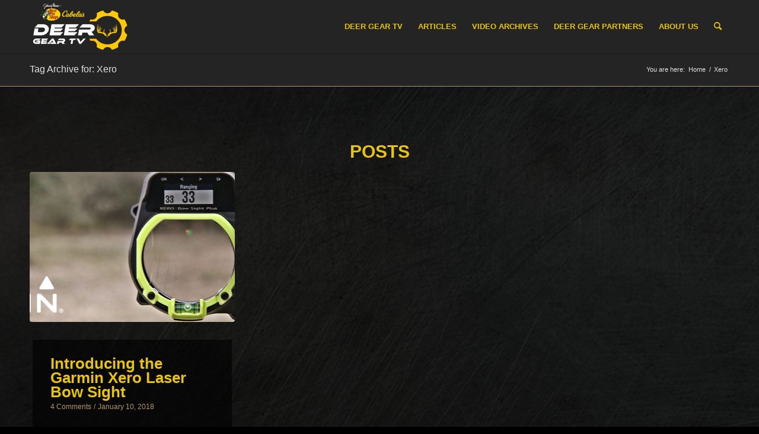

--- FILE ---
content_type: text/html; charset=UTF-8
request_url: https://www.deergeartv.com/tag/xero/
body_size: 17127
content:
<!DOCTYPE html>
<html lang="en-US" class="html_stretched responsive av-preloader-disabled  html_header_top html_logo_left html_main_nav_header html_menu_right html_slim html_header_sticky html_header_shrinking html_mobile_menu_phone html_header_searchicon html_content_align_center html_header_unstick_top_disabled html_header_stretch_disabled html_minimal_header html_minimal_header_shadow html_av-submenu-hidden html_av-submenu-display-click html_av-overlay-side html_av-overlay-side-classic html_av-submenu-noclone html_entry_id_804 av-cookies-no-cookie-consent av-default-lightbox av-no-preview html_text_menu_active av-mobile-menu-switch-default">
<head>
<meta charset="UTF-8" />


<!-- mobile setting -->
<meta name="viewport" content="width=device-width, initial-scale=1">

<!-- Scripts/CSS and wp_head hook -->
<meta name='robots' content='index, follow, max-image-preview:large, max-snippet:-1, max-video-preview:-1' />
	<style>img:is([sizes="auto" i], [sizes^="auto," i]) { contain-intrinsic-size: 3000px 1500px }</style>
	
	<!-- This site is optimized with the Yoast SEO plugin v26.4 - https://yoast.com/wordpress/plugins/seo/ -->
	<title>Xero Archives | Deer Gear TV</title>
	<link rel="canonical" href="https://www.deergeartv.com/tag/xero/" />
	<meta property="og:locale" content="en_US" />
	<meta property="og:type" content="article" />
	<meta property="og:title" content="Xero Archives | Deer Gear TV" />
	<meta property="og:url" content="https://www.deergeartv.com/tag/xero/" />
	<meta property="og:site_name" content="Deer Gear TV" />
	<meta name="twitter:card" content="summary_large_image" />
	<meta name="twitter:site" content="@DeerGearTV" />
	<script type="application/ld+json" class="yoast-schema-graph">{"@context":"https://schema.org","@graph":[{"@type":"CollectionPage","@id":"https://www.deergeartv.com/tag/xero/","url":"https://www.deergeartv.com/tag/xero/","name":"Xero Archives | Deer Gear TV","isPartOf":{"@id":"https://www.deergeartv.com/#website"},"primaryImageOfPage":{"@id":"https://www.deergeartv.com/tag/xero/#primaryimage"},"image":{"@id":"https://www.deergeartv.com/tag/xero/#primaryimage"},"thumbnailUrl":"https://www.deergeartv.com/wp-content/uploads/2018/01/GarminXero.jpg","breadcrumb":{"@id":"https://www.deergeartv.com/tag/xero/#breadcrumb"},"inLanguage":"en-US"},{"@type":"ImageObject","inLanguage":"en-US","@id":"https://www.deergeartv.com/tag/xero/#primaryimage","url":"https://www.deergeartv.com/wp-content/uploads/2018/01/GarminXero.jpg","contentUrl":"https://www.deergeartv.com/wp-content/uploads/2018/01/GarminXero.jpg","width":1030,"height":362},{"@type":"BreadcrumbList","@id":"https://www.deergeartv.com/tag/xero/#breadcrumb","itemListElement":[{"@type":"ListItem","position":1,"name":"Home","item":"https://www.deergeartv.com/"},{"@type":"ListItem","position":2,"name":"Xero"}]},{"@type":"WebSite","@id":"https://www.deergeartv.com/#website","url":"https://www.deergeartv.com/","name":"Deer Gear TV","description":"Deer hunting and the gear involved with it!","publisher":{"@id":"https://www.deergeartv.com/#organization"},"potentialAction":[{"@type":"SearchAction","target":{"@type":"EntryPoint","urlTemplate":"https://www.deergeartv.com/?s={search_term_string}"},"query-input":{"@type":"PropertyValueSpecification","valueRequired":true,"valueName":"search_term_string"}}],"inLanguage":"en-US"},{"@type":"Organization","@id":"https://www.deergeartv.com/#organization","name":"Deer Gear TV","url":"https://www.deergeartv.com/","logo":{"@type":"ImageObject","inLanguage":"en-US","@id":"https://www.deergeartv.com/#/schema/logo/image/","url":"https://www.deergeartv.com/wp-content/uploads/2022/06/DeerGearLogoNEW-CABELAS.png","contentUrl":"https://www.deergeartv.com/wp-content/uploads/2022/06/DeerGearLogoNEW-CABELAS.png","width":1939,"height":1041,"caption":"Deer Gear TV"},"image":{"@id":"https://www.deergeartv.com/#/schema/logo/image/"},"sameAs":["https://www.facebook.com/DeerGearTV","https://x.com/DeerGearTV","https://www.instagram.com/deergeartv/"]}]}</script>
	<!-- / Yoast SEO plugin. -->



<link rel="alternate" type="application/rss+xml" title="Deer Gear TV &raquo; Feed" href="https://www.deergeartv.com/feed/" />
<link rel="alternate" type="application/rss+xml" title="Deer Gear TV &raquo; Comments Feed" href="https://www.deergeartv.com/comments/feed/" />
<link rel="alternate" type="application/rss+xml" title="Deer Gear TV &raquo; Xero Tag Feed" href="https://www.deergeartv.com/tag/xero/feed/" />
		<!-- This site uses the Google Analytics by MonsterInsights plugin v9.10.0 - Using Analytics tracking - https://www.monsterinsights.com/ -->
		<!-- Note: MonsterInsights is not currently configured on this site. The site owner needs to authenticate with Google Analytics in the MonsterInsights settings panel. -->
					<!-- No tracking code set -->
				<!-- / Google Analytics by MonsterInsights -->
		<link rel='stylesheet' id='avia-grid-css' href='https://www.deergeartv.com/wp-content/themes/enfold-desktop/css/grid.css?ver=4.9.2.3' type='text/css' media='all' />
<link rel='stylesheet' id='avia-base-css' href='https://www.deergeartv.com/wp-content/themes/enfold-desktop/css/base.css?ver=4.9.2.3' type='text/css' media='all' />
<link rel='stylesheet' id='avia-layout-css' href='https://www.deergeartv.com/wp-content/themes/enfold-desktop/css/layout.css?ver=4.9.2.3' type='text/css' media='all' />
<link rel='stylesheet' id='avia-module-audioplayer-css' href='https://www.deergeartv.com/wp-content/themes/enfold-desktop/config-templatebuilder/avia-shortcodes/audio-player/audio-player.css?ver=6.8.3' type='text/css' media='all' />
<link rel='stylesheet' id='avia-module-blog-css' href='https://www.deergeartv.com/wp-content/themes/enfold-desktop/config-templatebuilder/avia-shortcodes/blog/blog.css?ver=6.8.3' type='text/css' media='all' />
<link rel='stylesheet' id='avia-module-postslider-css' href='https://www.deergeartv.com/wp-content/themes/enfold-desktop/config-templatebuilder/avia-shortcodes/postslider/postslider.css?ver=6.8.3' type='text/css' media='all' />
<link rel='stylesheet' id='avia-module-button-css' href='https://www.deergeartv.com/wp-content/themes/enfold-desktop/config-templatebuilder/avia-shortcodes/buttons/buttons.css?ver=6.8.3' type='text/css' media='all' />
<link rel='stylesheet' id='avia-module-buttonrow-css' href='https://www.deergeartv.com/wp-content/themes/enfold-desktop/config-templatebuilder/avia-shortcodes/buttonrow/buttonrow.css?ver=6.8.3' type='text/css' media='all' />
<link rel='stylesheet' id='avia-module-button-fullwidth-css' href='https://www.deergeartv.com/wp-content/themes/enfold-desktop/config-templatebuilder/avia-shortcodes/buttons_fullwidth/buttons_fullwidth.css?ver=6.8.3' type='text/css' media='all' />
<link rel='stylesheet' id='avia-module-catalogue-css' href='https://www.deergeartv.com/wp-content/themes/enfold-desktop/config-templatebuilder/avia-shortcodes/catalogue/catalogue.css?ver=6.8.3' type='text/css' media='all' />
<link rel='stylesheet' id='avia-module-comments-css' href='https://www.deergeartv.com/wp-content/themes/enfold-desktop/config-templatebuilder/avia-shortcodes/comments/comments.css?ver=6.8.3' type='text/css' media='all' />
<link rel='stylesheet' id='avia-module-contact-css' href='https://www.deergeartv.com/wp-content/themes/enfold-desktop/config-templatebuilder/avia-shortcodes/contact/contact.css?ver=6.8.3' type='text/css' media='all' />
<link rel='stylesheet' id='avia-module-slideshow-css' href='https://www.deergeartv.com/wp-content/themes/enfold-desktop/config-templatebuilder/avia-shortcodes/slideshow/slideshow.css?ver=6.8.3' type='text/css' media='all' />
<link rel='stylesheet' id='avia-module-slideshow-contentpartner-css' href='https://www.deergeartv.com/wp-content/themes/enfold-desktop/config-templatebuilder/avia-shortcodes/contentslider/contentslider.css?ver=6.8.3' type='text/css' media='all' />
<link rel='stylesheet' id='avia-module-countdown-css' href='https://www.deergeartv.com/wp-content/themes/enfold-desktop/config-templatebuilder/avia-shortcodes/countdown/countdown.css?ver=6.8.3' type='text/css' media='all' />
<link rel='stylesheet' id='avia-module-gallery-css' href='https://www.deergeartv.com/wp-content/themes/enfold-desktop/config-templatebuilder/avia-shortcodes/gallery/gallery.css?ver=6.8.3' type='text/css' media='all' />
<link rel='stylesheet' id='avia-module-gallery-hor-css' href='https://www.deergeartv.com/wp-content/themes/enfold-desktop/config-templatebuilder/avia-shortcodes/gallery_horizontal/gallery_horizontal.css?ver=6.8.3' type='text/css' media='all' />
<link rel='stylesheet' id='avia-module-maps-css' href='https://www.deergeartv.com/wp-content/themes/enfold-desktop/config-templatebuilder/avia-shortcodes/google_maps/google_maps.css?ver=6.8.3' type='text/css' media='all' />
<link rel='stylesheet' id='avia-module-gridrow-css' href='https://www.deergeartv.com/wp-content/themes/enfold-desktop/config-templatebuilder/avia-shortcodes/grid_row/grid_row.css?ver=6.8.3' type='text/css' media='all' />
<link rel='stylesheet' id='avia-module-heading-css' href='https://www.deergeartv.com/wp-content/themes/enfold-desktop/config-templatebuilder/avia-shortcodes/heading/heading.css?ver=6.8.3' type='text/css' media='all' />
<link rel='stylesheet' id='avia-module-rotator-css' href='https://www.deergeartv.com/wp-content/themes/enfold-desktop/config-templatebuilder/avia-shortcodes/headline_rotator/headline_rotator.css?ver=6.8.3' type='text/css' media='all' />
<link rel='stylesheet' id='avia-module-hr-css' href='https://www.deergeartv.com/wp-content/themes/enfold-desktop/config-templatebuilder/avia-shortcodes/hr/hr.css?ver=6.8.3' type='text/css' media='all' />
<link rel='stylesheet' id='avia-module-icon-css' href='https://www.deergeartv.com/wp-content/themes/enfold-desktop/config-templatebuilder/avia-shortcodes/icon/icon.css?ver=6.8.3' type='text/css' media='all' />
<link rel='stylesheet' id='avia-module-iconbox-css' href='https://www.deergeartv.com/wp-content/themes/enfold-desktop/config-templatebuilder/avia-shortcodes/iconbox/iconbox.css?ver=6.8.3' type='text/css' media='all' />
<link rel='stylesheet' id='avia-module-icongrid-css' href='https://www.deergeartv.com/wp-content/themes/enfold-desktop/config-templatebuilder/avia-shortcodes/icongrid/icongrid.css?ver=6.8.3' type='text/css' media='all' />
<link rel='stylesheet' id='avia-module-iconlist-css' href='https://www.deergeartv.com/wp-content/themes/enfold-desktop/config-templatebuilder/avia-shortcodes/iconlist/iconlist.css?ver=6.8.3' type='text/css' media='all' />
<link rel='stylesheet' id='avia-module-image-css' href='https://www.deergeartv.com/wp-content/themes/enfold-desktop/config-templatebuilder/avia-shortcodes/image/image.css?ver=6.8.3' type='text/css' media='all' />
<link rel='stylesheet' id='avia-module-hotspot-css' href='https://www.deergeartv.com/wp-content/themes/enfold-desktop/config-templatebuilder/avia-shortcodes/image_hotspots/image_hotspots.css?ver=6.8.3' type='text/css' media='all' />
<link rel='stylesheet' id='avia-module-magazine-css' href='https://www.deergeartv.com/wp-content/themes/enfold-desktop/config-templatebuilder/avia-shortcodes/magazine/magazine.css?ver=6.8.3' type='text/css' media='all' />
<link rel='stylesheet' id='avia-module-masonry-css' href='https://www.deergeartv.com/wp-content/themes/enfold-desktop/config-templatebuilder/avia-shortcodes/masonry_entries/masonry_entries.css?ver=6.8.3' type='text/css' media='all' />
<link rel='stylesheet' id='avia-siteloader-css' href='https://www.deergeartv.com/wp-content/themes/enfold-desktop/css/avia-snippet-site-preloader.css?ver=6.8.3' type='text/css' media='all' />
<link rel='stylesheet' id='avia-module-menu-css' href='https://www.deergeartv.com/wp-content/themes/enfold-desktop/config-templatebuilder/avia-shortcodes/menu/menu.css?ver=6.8.3' type='text/css' media='all' />
<link rel='stylesheet' id='avia-module-notification-css' href='https://www.deergeartv.com/wp-content/themes/enfold-desktop/config-templatebuilder/avia-shortcodes/notification/notification.css?ver=6.8.3' type='text/css' media='all' />
<link rel='stylesheet' id='avia-module-numbers-css' href='https://www.deergeartv.com/wp-content/themes/enfold-desktop/config-templatebuilder/avia-shortcodes/numbers/numbers.css?ver=6.8.3' type='text/css' media='all' />
<link rel='stylesheet' id='avia-module-portfolio-css' href='https://www.deergeartv.com/wp-content/themes/enfold-desktop/config-templatebuilder/avia-shortcodes/portfolio/portfolio.css?ver=6.8.3' type='text/css' media='all' />
<link rel='stylesheet' id='avia-module-post-metadata-css' href='https://www.deergeartv.com/wp-content/themes/enfold-desktop/config-templatebuilder/avia-shortcodes/post_metadata/post_metadata.css?ver=6.8.3' type='text/css' media='all' />
<link rel='stylesheet' id='avia-module-progress-bar-css' href='https://www.deergeartv.com/wp-content/themes/enfold-desktop/config-templatebuilder/avia-shortcodes/progressbar/progressbar.css?ver=6.8.3' type='text/css' media='all' />
<link rel='stylesheet' id='avia-module-promobox-css' href='https://www.deergeartv.com/wp-content/themes/enfold-desktop/config-templatebuilder/avia-shortcodes/promobox/promobox.css?ver=6.8.3' type='text/css' media='all' />
<link rel='stylesheet' id='avia-sc-search-css' href='https://www.deergeartv.com/wp-content/themes/enfold-desktop/config-templatebuilder/avia-shortcodes/search/search.css?ver=6.8.3' type='text/css' media='all' />
<link rel='stylesheet' id='avia-module-slideshow-accordion-css' href='https://www.deergeartv.com/wp-content/themes/enfold-desktop/config-templatebuilder/avia-shortcodes/slideshow_accordion/slideshow_accordion.css?ver=6.8.3' type='text/css' media='all' />
<link rel='stylesheet' id='avia-module-slideshow-feature-image-css' href='https://www.deergeartv.com/wp-content/themes/enfold-desktop/config-templatebuilder/avia-shortcodes/slideshow_feature_image/slideshow_feature_image.css?ver=6.8.3' type='text/css' media='all' />
<link rel='stylesheet' id='avia-module-slideshow-fullsize-css' href='https://www.deergeartv.com/wp-content/themes/enfold-desktop/config-templatebuilder/avia-shortcodes/slideshow_fullsize/slideshow_fullsize.css?ver=6.8.3' type='text/css' media='all' />
<link rel='stylesheet' id='avia-module-slideshow-fullscreen-css' href='https://www.deergeartv.com/wp-content/themes/enfold-desktop/config-templatebuilder/avia-shortcodes/slideshow_fullscreen/slideshow_fullscreen.css?ver=6.8.3' type='text/css' media='all' />
<link rel='stylesheet' id='avia-module-slideshow-ls-css' href='https://www.deergeartv.com/wp-content/themes/enfold-desktop/config-templatebuilder/avia-shortcodes/slideshow_layerslider/slideshow_layerslider.css?ver=6.8.3' type='text/css' media='all' />
<link rel='stylesheet' id='avia-module-social-css' href='https://www.deergeartv.com/wp-content/themes/enfold-desktop/config-templatebuilder/avia-shortcodes/social_share/social_share.css?ver=6.8.3' type='text/css' media='all' />
<link rel='stylesheet' id='avia-module-tabsection-css' href='https://www.deergeartv.com/wp-content/themes/enfold-desktop/config-templatebuilder/avia-shortcodes/tab_section/tab_section.css?ver=6.8.3' type='text/css' media='all' />
<link rel='stylesheet' id='avia-module-table-css' href='https://www.deergeartv.com/wp-content/themes/enfold-desktop/config-templatebuilder/avia-shortcodes/table/table.css?ver=6.8.3' type='text/css' media='all' />
<link rel='stylesheet' id='avia-module-tabs-css' href='https://www.deergeartv.com/wp-content/themes/enfold-desktop/config-templatebuilder/avia-shortcodes/tabs/tabs.css?ver=6.8.3' type='text/css' media='all' />
<link rel='stylesheet' id='avia-module-team-css' href='https://www.deergeartv.com/wp-content/themes/enfold-desktop/config-templatebuilder/avia-shortcodes/team/team.css?ver=6.8.3' type='text/css' media='all' />
<link rel='stylesheet' id='avia-module-testimonials-css' href='https://www.deergeartv.com/wp-content/themes/enfold-desktop/config-templatebuilder/avia-shortcodes/testimonials/testimonials.css?ver=6.8.3' type='text/css' media='all' />
<link rel='stylesheet' id='avia-module-timeline-css' href='https://www.deergeartv.com/wp-content/themes/enfold-desktop/config-templatebuilder/avia-shortcodes/timeline/timeline.css?ver=6.8.3' type='text/css' media='all' />
<link rel='stylesheet' id='avia-module-toggles-css' href='https://www.deergeartv.com/wp-content/themes/enfold-desktop/config-templatebuilder/avia-shortcodes/toggles/toggles.css?ver=6.8.3' type='text/css' media='all' />
<link rel='stylesheet' id='avia-module-video-css' href='https://www.deergeartv.com/wp-content/themes/enfold-desktop/config-templatebuilder/avia-shortcodes/video/video.css?ver=6.8.3' type='text/css' media='all' />
<link rel='stylesheet' id='wp-block-library-css' href='https://www.deergeartv.com/wp-includes/css/dist/block-library/style.min.css?ver=6.8.3' type='text/css' media='all' />
<style id='classic-theme-styles-inline-css' type='text/css'>
/*! This file is auto-generated */
.wp-block-button__link{color:#fff;background-color:#32373c;border-radius:9999px;box-shadow:none;text-decoration:none;padding:calc(.667em + 2px) calc(1.333em + 2px);font-size:1.125em}.wp-block-file__button{background:#32373c;color:#fff;text-decoration:none}
</style>
<style id='global-styles-inline-css' type='text/css'>
:root{--wp--preset--aspect-ratio--square: 1;--wp--preset--aspect-ratio--4-3: 4/3;--wp--preset--aspect-ratio--3-4: 3/4;--wp--preset--aspect-ratio--3-2: 3/2;--wp--preset--aspect-ratio--2-3: 2/3;--wp--preset--aspect-ratio--16-9: 16/9;--wp--preset--aspect-ratio--9-16: 9/16;--wp--preset--color--black: #000000;--wp--preset--color--cyan-bluish-gray: #abb8c3;--wp--preset--color--white: #ffffff;--wp--preset--color--pale-pink: #f78da7;--wp--preset--color--vivid-red: #cf2e2e;--wp--preset--color--luminous-vivid-orange: #ff6900;--wp--preset--color--luminous-vivid-amber: #fcb900;--wp--preset--color--light-green-cyan: #7bdcb5;--wp--preset--color--vivid-green-cyan: #00d084;--wp--preset--color--pale-cyan-blue: #8ed1fc;--wp--preset--color--vivid-cyan-blue: #0693e3;--wp--preset--color--vivid-purple: #9b51e0;--wp--preset--gradient--vivid-cyan-blue-to-vivid-purple: linear-gradient(135deg,rgba(6,147,227,1) 0%,rgb(155,81,224) 100%);--wp--preset--gradient--light-green-cyan-to-vivid-green-cyan: linear-gradient(135deg,rgb(122,220,180) 0%,rgb(0,208,130) 100%);--wp--preset--gradient--luminous-vivid-amber-to-luminous-vivid-orange: linear-gradient(135deg,rgba(252,185,0,1) 0%,rgba(255,105,0,1) 100%);--wp--preset--gradient--luminous-vivid-orange-to-vivid-red: linear-gradient(135deg,rgba(255,105,0,1) 0%,rgb(207,46,46) 100%);--wp--preset--gradient--very-light-gray-to-cyan-bluish-gray: linear-gradient(135deg,rgb(238,238,238) 0%,rgb(169,184,195) 100%);--wp--preset--gradient--cool-to-warm-spectrum: linear-gradient(135deg,rgb(74,234,220) 0%,rgb(151,120,209) 20%,rgb(207,42,186) 40%,rgb(238,44,130) 60%,rgb(251,105,98) 80%,rgb(254,248,76) 100%);--wp--preset--gradient--blush-light-purple: linear-gradient(135deg,rgb(255,206,236) 0%,rgb(152,150,240) 100%);--wp--preset--gradient--blush-bordeaux: linear-gradient(135deg,rgb(254,205,165) 0%,rgb(254,45,45) 50%,rgb(107,0,62) 100%);--wp--preset--gradient--luminous-dusk: linear-gradient(135deg,rgb(255,203,112) 0%,rgb(199,81,192) 50%,rgb(65,88,208) 100%);--wp--preset--gradient--pale-ocean: linear-gradient(135deg,rgb(255,245,203) 0%,rgb(182,227,212) 50%,rgb(51,167,181) 100%);--wp--preset--gradient--electric-grass: linear-gradient(135deg,rgb(202,248,128) 0%,rgb(113,206,126) 100%);--wp--preset--gradient--midnight: linear-gradient(135deg,rgb(2,3,129) 0%,rgb(40,116,252) 100%);--wp--preset--font-size--small: 13px;--wp--preset--font-size--medium: 20px;--wp--preset--font-size--large: 36px;--wp--preset--font-size--x-large: 42px;--wp--preset--spacing--20: 0.44rem;--wp--preset--spacing--30: 0.67rem;--wp--preset--spacing--40: 1rem;--wp--preset--spacing--50: 1.5rem;--wp--preset--spacing--60: 2.25rem;--wp--preset--spacing--70: 3.38rem;--wp--preset--spacing--80: 5.06rem;--wp--preset--shadow--natural: 6px 6px 9px rgba(0, 0, 0, 0.2);--wp--preset--shadow--deep: 12px 12px 50px rgba(0, 0, 0, 0.4);--wp--preset--shadow--sharp: 6px 6px 0px rgba(0, 0, 0, 0.2);--wp--preset--shadow--outlined: 6px 6px 0px -3px rgba(255, 255, 255, 1), 6px 6px rgba(0, 0, 0, 1);--wp--preset--shadow--crisp: 6px 6px 0px rgba(0, 0, 0, 1);}:where(.is-layout-flex){gap: 0.5em;}:where(.is-layout-grid){gap: 0.5em;}body .is-layout-flex{display: flex;}.is-layout-flex{flex-wrap: wrap;align-items: center;}.is-layout-flex > :is(*, div){margin: 0;}body .is-layout-grid{display: grid;}.is-layout-grid > :is(*, div){margin: 0;}:where(.wp-block-columns.is-layout-flex){gap: 2em;}:where(.wp-block-columns.is-layout-grid){gap: 2em;}:where(.wp-block-post-template.is-layout-flex){gap: 1.25em;}:where(.wp-block-post-template.is-layout-grid){gap: 1.25em;}.has-black-color{color: var(--wp--preset--color--black) !important;}.has-cyan-bluish-gray-color{color: var(--wp--preset--color--cyan-bluish-gray) !important;}.has-white-color{color: var(--wp--preset--color--white) !important;}.has-pale-pink-color{color: var(--wp--preset--color--pale-pink) !important;}.has-vivid-red-color{color: var(--wp--preset--color--vivid-red) !important;}.has-luminous-vivid-orange-color{color: var(--wp--preset--color--luminous-vivid-orange) !important;}.has-luminous-vivid-amber-color{color: var(--wp--preset--color--luminous-vivid-amber) !important;}.has-light-green-cyan-color{color: var(--wp--preset--color--light-green-cyan) !important;}.has-vivid-green-cyan-color{color: var(--wp--preset--color--vivid-green-cyan) !important;}.has-pale-cyan-blue-color{color: var(--wp--preset--color--pale-cyan-blue) !important;}.has-vivid-cyan-blue-color{color: var(--wp--preset--color--vivid-cyan-blue) !important;}.has-vivid-purple-color{color: var(--wp--preset--color--vivid-purple) !important;}.has-black-background-color{background-color: var(--wp--preset--color--black) !important;}.has-cyan-bluish-gray-background-color{background-color: var(--wp--preset--color--cyan-bluish-gray) !important;}.has-white-background-color{background-color: var(--wp--preset--color--white) !important;}.has-pale-pink-background-color{background-color: var(--wp--preset--color--pale-pink) !important;}.has-vivid-red-background-color{background-color: var(--wp--preset--color--vivid-red) !important;}.has-luminous-vivid-orange-background-color{background-color: var(--wp--preset--color--luminous-vivid-orange) !important;}.has-luminous-vivid-amber-background-color{background-color: var(--wp--preset--color--luminous-vivid-amber) !important;}.has-light-green-cyan-background-color{background-color: var(--wp--preset--color--light-green-cyan) !important;}.has-vivid-green-cyan-background-color{background-color: var(--wp--preset--color--vivid-green-cyan) !important;}.has-pale-cyan-blue-background-color{background-color: var(--wp--preset--color--pale-cyan-blue) !important;}.has-vivid-cyan-blue-background-color{background-color: var(--wp--preset--color--vivid-cyan-blue) !important;}.has-vivid-purple-background-color{background-color: var(--wp--preset--color--vivid-purple) !important;}.has-black-border-color{border-color: var(--wp--preset--color--black) !important;}.has-cyan-bluish-gray-border-color{border-color: var(--wp--preset--color--cyan-bluish-gray) !important;}.has-white-border-color{border-color: var(--wp--preset--color--white) !important;}.has-pale-pink-border-color{border-color: var(--wp--preset--color--pale-pink) !important;}.has-vivid-red-border-color{border-color: var(--wp--preset--color--vivid-red) !important;}.has-luminous-vivid-orange-border-color{border-color: var(--wp--preset--color--luminous-vivid-orange) !important;}.has-luminous-vivid-amber-border-color{border-color: var(--wp--preset--color--luminous-vivid-amber) !important;}.has-light-green-cyan-border-color{border-color: var(--wp--preset--color--light-green-cyan) !important;}.has-vivid-green-cyan-border-color{border-color: var(--wp--preset--color--vivid-green-cyan) !important;}.has-pale-cyan-blue-border-color{border-color: var(--wp--preset--color--pale-cyan-blue) !important;}.has-vivid-cyan-blue-border-color{border-color: var(--wp--preset--color--vivid-cyan-blue) !important;}.has-vivid-purple-border-color{border-color: var(--wp--preset--color--vivid-purple) !important;}.has-vivid-cyan-blue-to-vivid-purple-gradient-background{background: var(--wp--preset--gradient--vivid-cyan-blue-to-vivid-purple) !important;}.has-light-green-cyan-to-vivid-green-cyan-gradient-background{background: var(--wp--preset--gradient--light-green-cyan-to-vivid-green-cyan) !important;}.has-luminous-vivid-amber-to-luminous-vivid-orange-gradient-background{background: var(--wp--preset--gradient--luminous-vivid-amber-to-luminous-vivid-orange) !important;}.has-luminous-vivid-orange-to-vivid-red-gradient-background{background: var(--wp--preset--gradient--luminous-vivid-orange-to-vivid-red) !important;}.has-very-light-gray-to-cyan-bluish-gray-gradient-background{background: var(--wp--preset--gradient--very-light-gray-to-cyan-bluish-gray) !important;}.has-cool-to-warm-spectrum-gradient-background{background: var(--wp--preset--gradient--cool-to-warm-spectrum) !important;}.has-blush-light-purple-gradient-background{background: var(--wp--preset--gradient--blush-light-purple) !important;}.has-blush-bordeaux-gradient-background{background: var(--wp--preset--gradient--blush-bordeaux) !important;}.has-luminous-dusk-gradient-background{background: var(--wp--preset--gradient--luminous-dusk) !important;}.has-pale-ocean-gradient-background{background: var(--wp--preset--gradient--pale-ocean) !important;}.has-electric-grass-gradient-background{background: var(--wp--preset--gradient--electric-grass) !important;}.has-midnight-gradient-background{background: var(--wp--preset--gradient--midnight) !important;}.has-small-font-size{font-size: var(--wp--preset--font-size--small) !important;}.has-medium-font-size{font-size: var(--wp--preset--font-size--medium) !important;}.has-large-font-size{font-size: var(--wp--preset--font-size--large) !important;}.has-x-large-font-size{font-size: var(--wp--preset--font-size--x-large) !important;}
:where(.wp-block-post-template.is-layout-flex){gap: 1.25em;}:where(.wp-block-post-template.is-layout-grid){gap: 1.25em;}
:where(.wp-block-columns.is-layout-flex){gap: 2em;}:where(.wp-block-columns.is-layout-grid){gap: 2em;}
:root :where(.wp-block-pullquote){font-size: 1.5em;line-height: 1.6;}
</style>
<link rel='stylesheet' id='avia-scs-css' href='https://www.deergeartv.com/wp-content/themes/enfold-desktop/css/shortcodes.css?ver=4.9.2.3' type='text/css' media='all' />
<link rel='stylesheet' id='avia-popup-css-css' href='https://www.deergeartv.com/wp-content/themes/enfold-desktop/js/aviapopup/magnific-popup.css?ver=4.9.2.3' type='text/css' media='screen' />
<link rel='stylesheet' id='avia-lightbox-css' href='https://www.deergeartv.com/wp-content/themes/enfold-desktop/css/avia-snippet-lightbox.css?ver=4.9.2.3' type='text/css' media='screen' />
<link rel='stylesheet' id='avia-widget-css-css' href='https://www.deergeartv.com/wp-content/themes/enfold-desktop/css/avia-snippet-widget.css?ver=4.9.2.3' type='text/css' media='screen' />
<link rel='stylesheet' id='mediaelement-css' href='https://www.deergeartv.com/wp-includes/js/mediaelement/mediaelementplayer-legacy.min.css?ver=4.2.17' type='text/css' media='all' />
<link rel='stylesheet' id='wp-mediaelement-css' href='https://www.deergeartv.com/wp-includes/js/mediaelement/wp-mediaelement.min.css?ver=6.8.3' type='text/css' media='all' />
<link rel='stylesheet' id='avia-dynamic-css' href='https://www.deergeartv.com/wp-content/uploads/dynamic_avia/enfold.css?ver=661424dbbae41' type='text/css' media='all' />
<link rel='stylesheet' id='avia-custom-css' href='https://www.deergeartv.com/wp-content/themes/enfold-desktop/css/custom.css?ver=4.9.2.3' type='text/css' media='all' />
<link rel='stylesheet' id='__EPYT__style-css' href='https://www.deergeartv.com/wp-content/plugins/youtube-embed-plus/styles/ytprefs.min.css?ver=14.2.3.2' type='text/css' media='all' />
<style id='__EPYT__style-inline-css' type='text/css'>

                .epyt-gallery-thumb {
                        width: 33.333%;
                }
                
</style>
<style id='rocket-lazyload-inline-css' type='text/css'>
.rll-youtube-player{position:relative;padding-bottom:56.23%;height:0;overflow:hidden;max-width:100%;}.rll-youtube-player:focus-within{outline: 2px solid currentColor;outline-offset: 5px;}.rll-youtube-player iframe{position:absolute;top:0;left:0;width:100%;height:100%;z-index:100;background:0 0}.rll-youtube-player img{bottom:0;display:block;left:0;margin:auto;max-width:100%;width:100%;position:absolute;right:0;top:0;border:none;height:auto;-webkit-transition:.4s all;-moz-transition:.4s all;transition:.4s all}.rll-youtube-player img:hover{-webkit-filter:brightness(75%)}.rll-youtube-player .play{height:100%;width:100%;left:0;top:0;position:absolute;background:url(https://www.deergeartv.com/wp-content/plugins/wp-rocket/assets/img/youtube.png) no-repeat center;background-color: transparent !important;cursor:pointer;border:none;}
</style>
<script type="text/javascript" src="https://www.deergeartv.com/wp-includes/js/jquery/jquery.min.js?ver=3.7.1" id="jquery-core-js"></script>
<script type="text/javascript" src="https://www.deergeartv.com/wp-content/themes/enfold-desktop/js/avia-compat.js?ver=4.9.2.3" id="avia-compat-js" data-rocket-defer defer></script>
<script type="text/javascript" id="__ytprefs__-js-extra">
/* <![CDATA[ */
var _EPYT_ = {"ajaxurl":"https:\/\/www.deergeartv.com\/wp-admin\/admin-ajax.php","security":"9d3f9ae815","gallery_scrolloffset":"20","eppathtoscripts":"https:\/\/www.deergeartv.com\/wp-content\/plugins\/youtube-embed-plus\/scripts\/","eppath":"https:\/\/www.deergeartv.com\/wp-content\/plugins\/youtube-embed-plus\/","epresponsiveselector":"[\"iframe.__youtube_prefs__\",\"iframe[src*='youtube.com']\",\"iframe[src*='youtube-nocookie.com']\",\"iframe[data-ep-src*='youtube.com']\",\"iframe[data-ep-src*='youtube-nocookie.com']\",\"iframe[data-ep-gallerysrc*='youtube.com']\"]","epdovol":"1","version":"14.2.3.2","evselector":"iframe.__youtube_prefs__[src], iframe[src*=\"youtube.com\/embed\/\"], iframe[src*=\"youtube-nocookie.com\/embed\/\"]","ajax_compat":"","maxres_facade":"eager","ytapi_load":"light","pause_others":"","stopMobileBuffer":"1","facade_mode":"1","not_live_on_channel":""};
/* ]]> */
</script>
<script type="text/javascript" src="https://www.deergeartv.com/wp-content/plugins/youtube-embed-plus/scripts/ytprefs.min.js?ver=14.2.3.2" id="__ytprefs__-js" data-rocket-defer defer></script>
<link rel="https://api.w.org/" href="https://www.deergeartv.com/wp-json/" /><link rel="alternate" title="JSON" type="application/json" href="https://www.deergeartv.com/wp-json/wp/v2/tags/1249" /><link rel="EditURI" type="application/rsd+xml" title="RSD" href="https://www.deergeartv.com/xmlrpc.php?rsd" />
<meta name="generator" content="WordPress 6.8.3" />
		<meta property="fb:pages" content="133773083353353" />
		<link rel="profile" href="http://gmpg.org/xfn/11" />
<link rel="alternate" type="application/rss+xml" title="Deer Gear TV RSS2 Feed" href="https://www.deergeartv.com/feed/" />
<link rel="pingback" href="https://www.deergeartv.com/xmlrpc.php" />
<!--[if lt IE 9]><script src="https://www.deergeartv.com/wp-content/themes/enfold-desktop/js/html5shiv.js"></script><![endif]-->
<link rel="icon" href="https://www.deergeartv.com/wp-content/uploads/2024/04/DG_24_Dark-BKGD-1-300x164.png" type="image/png">
<style type="text/css">.recentcomments a{display:inline !important;padding:0 !important;margin:0 !important;}</style><link rel="icon" href="https://www.deergeartv.com/wp-content/uploads/2023/10/cropped-2023_YouTube-Profile-Pic-32x32.png" sizes="32x32" />
<link rel="icon" href="https://www.deergeartv.com/wp-content/uploads/2023/10/cropped-2023_YouTube-Profile-Pic-192x192.png" sizes="192x192" />
<link rel="apple-touch-icon" href="https://www.deergeartv.com/wp-content/uploads/2023/10/cropped-2023_YouTube-Profile-Pic-180x180.png" />
<meta name="msapplication-TileImage" content="https://www.deergeartv.com/wp-content/uploads/2023/10/cropped-2023_YouTube-Profile-Pic-270x270.png" />
<style type='text/css'>
@font-face {font-family: 'entypo-fontello'; font-weight: normal; font-style: normal; font-display: auto;
src: url('https://www.deergeartv.com/wp-content/themes/enfold-desktop/config-templatebuilder/avia-template-builder/assets/fonts/entypo-fontello.woff2') format('woff2'),
url('https://www.deergeartv.com/wp-content/themes/enfold-desktop/config-templatebuilder/avia-template-builder/assets/fonts/entypo-fontello.woff') format('woff'),
url('https://www.deergeartv.com/wp-content/themes/enfold-desktop/config-templatebuilder/avia-template-builder/assets/fonts/entypo-fontello.ttf') format('truetype'),
url('https://www.deergeartv.com/wp-content/themes/enfold-desktop/config-templatebuilder/avia-template-builder/assets/fonts/entypo-fontello.svg#entypo-fontello') format('svg'),
url('https://www.deergeartv.com/wp-content/themes/enfold-desktop/config-templatebuilder/avia-template-builder/assets/fonts/entypo-fontello.eot'),
url('https://www.deergeartv.com/wp-content/themes/enfold-desktop/config-templatebuilder/avia-template-builder/assets/fonts/entypo-fontello.eot?#iefix') format('embedded-opentype');
} #top .avia-font-entypo-fontello, body .avia-font-entypo-fontello, html body [data-av_iconfont='entypo-fontello']:before{ font-family: 'entypo-fontello'; }
</style>

<!--
Debugging Info for Theme support: 

Theme: Enfold
Version: 4.9.2.3
Installed: enfold-desktop
AviaFramework Version: 5.0
AviaBuilder Version: 4.8
aviaElementManager Version: 1.0.1
ML:128-PU:107-PLA:9
WP:6.8.3
Compress: CSS:disabled - JS:disabled
Updates: enabled - unverified Envato token
PLAu:7
--><noscript><style id="rocket-lazyload-nojs-css">.rll-youtube-player, [data-lazy-src]{display:none !important;}</style></noscript>
<meta name="generator" content="WP Rocket 3.20.1.2" data-wpr-features="wpr_defer_js wpr_lazyload_images wpr_lazyload_iframes wpr_preload_links wpr_desktop" /></head>

<body id="top" class="archive tag tag-xero tag-1249 wp-theme-enfold-desktop stretched rtl_columns av-curtain-numeric helvetica neue-websave helvetica_neue  avia-responsive-images-support" itemscope="itemscope" itemtype="https://schema.org/WebPage" >

	
	<div id='wrap_all'>

	
<header id='header' class='all_colors header_color dark_bg_color  av_header_top av_logo_left av_main_nav_header av_menu_right av_slim av_header_sticky av_header_shrinking av_header_stretch_disabled av_mobile_menu_phone av_header_searchicon av_header_unstick_top_disabled av_minimal_header av_minimal_header_shadow av_bottom_nav_disabled  av_header_border_disabled'  role="banner" itemscope="itemscope" itemtype="https://schema.org/WPHeader" >

		<div  id='header_main' class='container_wrap container_wrap_logo'>

        <div class='container av-logo-container'><div class='inner-container'><span class='logo avia-standard-logo'><a href='https://www.deergeartv.com/' class=''><img src="data:image/svg+xml,%3Csvg%20xmlns='http://www.w3.org/2000/svg'%20viewBox='0%200%20300%20100'%3E%3C/svg%3E" height="100" width="300" alt='Deer Gear TV' title='' data-lazy-src="https://www.deergeartv.com/wp-content/uploads/2024/04/DG_24_Dark-BKGD-1-300x164.png" /><noscript><img src="https://www.deergeartv.com/wp-content/uploads/2024/04/DG_24_Dark-BKGD-1-300x164.png" height="100" width="300" alt='Deer Gear TV' title='' /></noscript></a></span><nav class='main_menu' data-selectname='Select a page'  role="navigation" itemscope="itemscope" itemtype="https://schema.org/SiteNavigationElement" ><div class="avia-menu av-main-nav-wrap"><ul role="menu" class="menu av-main-nav" id="avia-menu"><li role="menuitem" id="menu-item-102" class="menu-item menu-item-type-post_type menu-item-object-page menu-item-home menu-item-top-level menu-item-top-level-1"><a href="https://www.deergeartv.com/" itemprop="url" tabindex="0"><span class="avia-bullet"></span><span class="avia-menu-text">DEER GEAR TV</span><span class="avia-menu-fx"><span class="avia-arrow-wrap"><span class="avia-arrow"></span></span></span></a></li>
<li role="menuitem" id="menu-item-185" class="menu-item menu-item-type-post_type menu-item-object-page menu-item-has-children menu-item-top-level menu-item-top-level-2"><a href="https://www.deergeartv.com/articles/" itemprop="url" tabindex="0"><span class="avia-bullet"></span><span class="avia-menu-text">ARTICLES</span><span class="avia-menu-fx"><span class="avia-arrow-wrap"><span class="avia-arrow"></span></span></span></a>


<ul class="sub-menu">
	<li role="menuitem" id="menu-item-101" class="menu-item menu-item-type-post_type menu-item-object-page"><a href="https://www.deergeartv.com/deer-gear-tv-product-review/" itemprop="url" tabindex="0"><span class="avia-bullet"></span><span class="avia-menu-text">PRODUCT REVIEW</span></a></li>
	<li role="menuitem" id="menu-item-177" class="menu-item menu-item-type-post_type menu-item-object-page"><a href="https://www.deergeartv.com/deer-mgmt/" itemprop="url" tabindex="0"><span class="avia-bullet"></span><span class="avia-menu-text">DEER MANAGEMENT</span></a></li>
	<li role="menuitem" id="menu-item-178" class="menu-item menu-item-type-post_type menu-item-object-page"><a href="https://www.deergeartv.com/deer-gear-reviews/" itemprop="url" tabindex="0"><span class="avia-bullet"></span><span class="avia-menu-text">DEER GEAR RECIPES</span></a></li>
	<li role="menuitem" id="menu-item-179" class="menu-item menu-item-type-post_type menu-item-object-page"><a href="https://www.deergeartv.com/deer-gear-tv-product-review/" itemprop="url" tabindex="0"><span class="avia-bullet"></span><span class="avia-menu-text">PRODUCT REVIEWS AND NEWS</span></a></li>
</ul>
</li>
<li role="menuitem" id="menu-item-165" class="menu-item menu-item-type-post_type menu-item-object-page menu-item-top-level menu-item-top-level-3"><a href="https://www.deergeartv.com/video-archives/" itemprop="url" tabindex="0"><span class="avia-bullet"></span><span class="avia-menu-text">VIDEO ARCHIVES</span><span class="avia-menu-fx"><span class="avia-arrow-wrap"><span class="avia-arrow"></span></span></span></a></li>
<li role="menuitem" id="menu-item-164" class="menu-item menu-item-type-post_type menu-item-object-page menu-item-top-level menu-item-top-level-4"><a href="https://www.deergeartv.com/deer_gear_partners/" itemprop="url" tabindex="0"><span class="avia-bullet"></span><span class="avia-menu-text">DEER GEAR PARTNERS</span><span class="avia-menu-fx"><span class="avia-arrow-wrap"><span class="avia-arrow"></span></span></span></a></li>
<li role="menuitem" id="menu-item-191" class="menu-item menu-item-type-post_type menu-item-object-page menu-item-top-level menu-item-top-level-5"><a href="https://www.deergeartv.com/about-us/" itemprop="url" tabindex="0"><span class="avia-bullet"></span><span class="avia-menu-text">ABOUT US</span><span class="avia-menu-fx"><span class="avia-arrow-wrap"><span class="avia-arrow"></span></span></span></a></li>
<li id="menu-item-search" class="noMobile menu-item menu-item-search-dropdown menu-item-avia-special" role="menuitem"><a aria-label="Search" href="?s=" rel="nofollow" data-avia-search-tooltip="

&lt;form role=&quot;search&quot; action=&quot;https://www.deergeartv.com/&quot; id=&quot;searchform&quot; method=&quot;get&quot; class=&quot;&quot;&gt;
	&lt;div&gt;
		&lt;input type=&quot;submit&quot; value=&quot;&quot; id=&quot;searchsubmit&quot; class=&quot;button avia-font-entypo-fontello&quot; /&gt;
		&lt;input type=&quot;text&quot; id=&quot;s&quot; name=&quot;s&quot; value=&quot;&quot; placeholder=&#039;Search&#039; /&gt;
			&lt;/div&gt;
&lt;/form&gt;
" aria-hidden='false' data-av_icon='' data-av_iconfont='entypo-fontello'><span class="avia_hidden_link_text">Search</span></a></li><li class="av-burger-menu-main menu-item-avia-special ">
	        			<a href="#" aria-label="Menu" aria-hidden="false">
							<span class="av-hamburger av-hamburger--spin av-js-hamburger">
								<span class="av-hamburger-box">
						          <span class="av-hamburger-inner"></span>
						          <strong>Menu</strong>
								</span>
							</span>
							<span class="avia_hidden_link_text">Menu</span>
						</a>
	        		   </li></ul></div></nav></div> </div> 
		<!-- end container_wrap-->
		</div>
		<div class='header_bg'></div>

<!-- end header -->
</header>

	<div id='main' class='all_colors' data-scroll-offset='88'>

	<div class='stretch_full container_wrap alternate_color dark_bg_color title_container'><div class='container'><h1 class='main-title entry-title '><a href='https://www.deergeartv.com/tag/xero/' rel='bookmark' title='Permanent Link: Tag Archive for: Xero'  itemprop="headline" >Tag Archive for: Xero</a></h1><div class="breadcrumb breadcrumbs avia-breadcrumbs"><div class="breadcrumb-trail" ><span class="trail-before"><span class="breadcrumb-title">You are here:</span></span> <span  itemscope="itemscope" itemtype="https://schema.org/BreadcrumbList" ><span  itemscope="itemscope" itemtype="https://schema.org/ListItem" itemprop="itemListElement" ><a itemprop="url" href="https://www.deergeartv.com" title="Deer Gear TV" rel="home" class="trail-begin"><span itemprop="name">Home</span></a><span itemprop="position" class="hidden">1</span></span></span> <span class="sep">/</span> <span class="trail-end">Xero</span></div></div></div></div>
        <div class='container_wrap container_wrap_first main_color fullsize'>

            <div class='container template-blog '>

                <main class='content av-content-full alpha units'  role="main" itemprop="mainContentOfPage" itemscope="itemscope" itemtype="https://schema.org/Blog" >

                    <div class="category-term-description">
                                            </div>

                    <div class='entry-content-wrapper'><h3 class='post-title tag-page-post-type-title '>Posts</h3><div   data-autoplay=''  data-interval='5'  data-animation='fade'  data-show_slide_delay='90'  class='avia-content-slider avia-content-grid-active avia-content-slider1 avia-content-slider-odd avia-builder-el-no-sibling '  itemscope="itemscope" itemtype="https://schema.org/Blog" ><div class='avia-content-slider-inner'><div class='slide-entry-wrap'><article class='slide-entry flex_column  post-entry post-entry-804 slide-entry-overview slide-loop-1 slide-parity-odd  post-entry-last  av_one_third first real-thumbnail post-format-standard'  itemscope="itemscope" itemtype="https://schema.org/BlogPosting" itemprop="blogPost" ><a href='https://www.deergeartv.com/garminxero/' data-rel='slide-1' class='slide-image' title='Introducing the Garmin Xero Laser Bow Sight'><img width="495" height="362" src="data:image/svg+xml,%3Csvg%20xmlns='http://www.w3.org/2000/svg'%20viewBox='0%200%20495%20362'%3E%3C/svg%3E" class="wp-image-809 avia-img-lazy-loading-not-809 attachment-portfolio size-portfolio wp-post-image" alt="" decoding="async" fetchpriority="high" data-lazy-src="https://www.deergeartv.com/wp-content/uploads/2018/01/GarminXero-495x362.jpg" /><noscript><img width="495" height="362" src="https://www.deergeartv.com/wp-content/uploads/2018/01/GarminXero-495x362.jpg" class="wp-image-809 avia-img-lazy-loading-not-809 attachment-portfolio size-portfolio wp-post-image" alt="" decoding="async" fetchpriority="high" /></noscript></a><div class='slide-content'><header class="entry-content-header"><h3 class='slide-entry-title entry-title '  itemprop="headline" ><a href='https://www.deergeartv.com/garminxero/' title='Introducing the Garmin Xero Laser Bow Sight'>Introducing the Garmin Xero Laser Bow Sight</a></h3><span class="av-vertical-delimiter"></span></header><div class="slide-meta"><div class="slide-meta-comments"><a href='https://www.deergeartv.com/garminxero/#comments'>4 Comments</a></div><div class="slide-meta-del">/</div><time class='slide-meta-time updated'  itemprop="datePublished" datetime="2018-01-10T16:36:24-04:00" >January 10, 2018</time></div><div class='slide-entry-excerpt entry-content'  itemprop="text" >

</div></div><footer class="entry-footer"></footer><span class='hidden'>
				<span class='av-structured-data'  itemprop="image" itemscope="itemscope" itemtype="https://schema.org/ImageObject" >
						<span itemprop='url'>https://www.deergeartv.com/wp-content/uploads/2018/01/GarminXero.jpg</span>
						<span itemprop='height'>362</span>
						<span itemprop='width'>1030</span>
				</span>
				<span class='av-structured-data'  itemprop="publisher" itemtype="https://schema.org/Organization" itemscope="itemscope" >
						<span itemprop='name'>Deer Gear TV</span>
						<span itemprop='logo' itemscope itemtype='https://schema.org/ImageObject'>
							<span itemprop='url'>https://www.deergeartv.com/wp-content/uploads/2024/04/DG_24_Dark-BKGD-1-300x164.png</span>
						 </span>
				</span><span class='av-structured-data'  itemprop="author" itemscope="itemscope" itemtype="https://schema.org/Person" ><span itemprop='name'>Deer Gear TV</span></span><span class='av-structured-data'  itemprop="datePublished" datetime="2018-01-10T16:36:24-04:00" >2018-01-10 16:36:24</span><span class='av-structured-data'  itemprop="dateModified" itemtype="https://schema.org/dateModified" >2022-08-29 15:08:35</span><span class='av-structured-data'  itemprop="mainEntityOfPage" itemtype="https://schema.org/mainEntityOfPage" ><span itemprop='name'>Introducing the Garmin Xero Laser Bow Sight</span></span></span></article></div></div></div></div>
                <!--end content-->
                </main>

                
            </div><!--end container-->

        </div><!-- close default .container_wrap element -->

				<div class='container_wrap footer_color' id='footer'>

					<div class='container'>

						<div class='flex_column av_one_fourth  first el_before_av_one_fourth'><section id="search-3" class="widget clearfix widget_search">

<form action="https://www.deergeartv.com/" id="searchform" method="get" class="">
	<div>
		<input type="submit" value="" id="searchsubmit" class="button avia-font-entypo-fontello" />
		<input type="text" id="s" name="s" value="" placeholder='Search' />
			</div>
</form>
<span class="seperator extralight-border"></span></section></div><div class='flex_column av_one_fourth  el_after_av_one_fourth el_before_av_one_fourth '>
		<section id="recent-posts-3" class="widget clearfix widget_recent_entries">
		<h3 class="widgettitle">Recent Posts</h3>
		<ul>
											<li>
					<a href="https://www.deergeartv.com/yamaha-announces-2026-atv-lineup/">Yamaha Announces 2026 ATV Lineup</a>
									</li>
											<li>
					<a href="https://www.deergeartv.com/meet-the-first-garmin-smartwatches-to-include-inreach/">Meet the First Garmin Smartwatches to Include inReach®</a>
									</li>
											<li>
					<a href="https://www.deergeartv.com/get-ready-for-turkey-hunting-season-at-bass-pro-shops/">Get Ready For Turkey Hunting Season at Bass Pro Shops</a>
									</li>
											<li>
					<a href="https://www.deergeartv.com/smith-wesson-releases-model-1854-stealth-hunter-series/">Smith &amp; Wesson® Releases Model 1854 Stealth Hunter Series</a>
									</li>
											<li>
					<a href="https://www.deergeartv.com/shot-placement/">Shot Placement and Tips For Hunting</a>
									</li>
					</ul>

		<span class="seperator extralight-border"></span></section></div><div class='flex_column av_one_fourth  el_after_av_one_fourth el_before_av_one_fourth '><section id="avia_fb_likebox-2" class="widget clearfix avia-widget-container avia_fb_likebox avia_no_block_preview"><h3 class="widgettitle">Deer Gear TV </h3><div class='av_facebook_widget_wrap ' ><div class="fb-page" data-width="500" data-href="https://www.facebook.com/DeerGearTV/" data-small-header="false" data-adapt-container-width="true" data-hide-cover="false" data-show-facepile="true" data-show-posts="false"><div class="fb-xfbml-parse-ignore"></div></div></div><span class="seperator extralight-border"></span></section></div><div class='flex_column av_one_fourth  el_after_av_one_fourth el_before_av_one_fourth '><section id="archives-3" class="widget clearfix widget_archive"><h3 class="widgettitle">Archives</h3>		<label class="screen-reader-text" for="archives-dropdown-3">Archives</label>
		<select id="archives-dropdown-3" name="archive-dropdown">
			
			<option value="">Select Month</option>
				<option value='https://www.deergeartv.com/2025/09/'> September 2025 </option>
	<option value='https://www.deergeartv.com/2025/03/'> March 2025 </option>
	<option value='https://www.deergeartv.com/2025/01/'> January 2025 </option>
	<option value='https://www.deergeartv.com/2024/08/'> August 2024 </option>
	<option value='https://www.deergeartv.com/2024/07/'> July 2024 </option>
	<option value='https://www.deergeartv.com/2024/06/'> June 2024 </option>
	<option value='https://www.deergeartv.com/2024/05/'> May 2024 </option>
	<option value='https://www.deergeartv.com/2024/04/'> April 2024 </option>
	<option value='https://www.deergeartv.com/2024/03/'> March 2024 </option>
	<option value='https://www.deergeartv.com/2024/01/'> January 2024 </option>
	<option value='https://www.deergeartv.com/2023/11/'> November 2023 </option>
	<option value='https://www.deergeartv.com/2023/10/'> October 2023 </option>
	<option value='https://www.deergeartv.com/2023/07/'> July 2023 </option>
	<option value='https://www.deergeartv.com/2023/05/'> May 2023 </option>
	<option value='https://www.deergeartv.com/2023/04/'> April 2023 </option>
	<option value='https://www.deergeartv.com/2023/03/'> March 2023 </option>
	<option value='https://www.deergeartv.com/2023/02/'> February 2023 </option>
	<option value='https://www.deergeartv.com/2023/01/'> January 2023 </option>
	<option value='https://www.deergeartv.com/2022/12/'> December 2022 </option>
	<option value='https://www.deergeartv.com/2022/11/'> November 2022 </option>
	<option value='https://www.deergeartv.com/2022/10/'> October 2022 </option>
	<option value='https://www.deergeartv.com/2022/09/'> September 2022 </option>
	<option value='https://www.deergeartv.com/2022/08/'> August 2022 </option>
	<option value='https://www.deergeartv.com/2022/07/'> July 2022 </option>
	<option value='https://www.deergeartv.com/2022/06/'> June 2022 </option>
	<option value='https://www.deergeartv.com/2022/05/'> May 2022 </option>
	<option value='https://www.deergeartv.com/2022/03/'> March 2022 </option>
	<option value='https://www.deergeartv.com/2022/02/'> February 2022 </option>
	<option value='https://www.deergeartv.com/2022/01/'> January 2022 </option>
	<option value='https://www.deergeartv.com/2021/11/'> November 2021 </option>
	<option value='https://www.deergeartv.com/2021/10/'> October 2021 </option>
	<option value='https://www.deergeartv.com/2021/09/'> September 2021 </option>
	<option value='https://www.deergeartv.com/2021/08/'> August 2021 </option>
	<option value='https://www.deergeartv.com/2021/07/'> July 2021 </option>
	<option value='https://www.deergeartv.com/2021/06/'> June 2021 </option>
	<option value='https://www.deergeartv.com/2021/05/'> May 2021 </option>
	<option value='https://www.deergeartv.com/2021/03/'> March 2021 </option>
	<option value='https://www.deergeartv.com/2021/01/'> January 2021 </option>
	<option value='https://www.deergeartv.com/2020/12/'> December 2020 </option>
	<option value='https://www.deergeartv.com/2020/11/'> November 2020 </option>
	<option value='https://www.deergeartv.com/2020/10/'> October 2020 </option>
	<option value='https://www.deergeartv.com/2020/09/'> September 2020 </option>
	<option value='https://www.deergeartv.com/2020/08/'> August 2020 </option>
	<option value='https://www.deergeartv.com/2020/07/'> July 2020 </option>
	<option value='https://www.deergeartv.com/2020/05/'> May 2020 </option>
	<option value='https://www.deergeartv.com/2020/04/'> April 2020 </option>
	<option value='https://www.deergeartv.com/2020/03/'> March 2020 </option>
	<option value='https://www.deergeartv.com/2020/02/'> February 2020 </option>
	<option value='https://www.deergeartv.com/2020/01/'> January 2020 </option>
	<option value='https://www.deergeartv.com/2019/12/'> December 2019 </option>
	<option value='https://www.deergeartv.com/2019/11/'> November 2019 </option>
	<option value='https://www.deergeartv.com/2019/10/'> October 2019 </option>
	<option value='https://www.deergeartv.com/2019/09/'> September 2019 </option>
	<option value='https://www.deergeartv.com/2019/08/'> August 2019 </option>
	<option value='https://www.deergeartv.com/2019/07/'> July 2019 </option>
	<option value='https://www.deergeartv.com/2019/06/'> June 2019 </option>
	<option value='https://www.deergeartv.com/2019/05/'> May 2019 </option>
	<option value='https://www.deergeartv.com/2019/04/'> April 2019 </option>
	<option value='https://www.deergeartv.com/2019/03/'> March 2019 </option>
	<option value='https://www.deergeartv.com/2019/02/'> February 2019 </option>
	<option value='https://www.deergeartv.com/2019/01/'> January 2019 </option>
	<option value='https://www.deergeartv.com/2018/12/'> December 2018 </option>
	<option value='https://www.deergeartv.com/2018/11/'> November 2018 </option>
	<option value='https://www.deergeartv.com/2018/10/'> October 2018 </option>
	<option value='https://www.deergeartv.com/2018/09/'> September 2018 </option>
	<option value='https://www.deergeartv.com/2018/08/'> August 2018 </option>
	<option value='https://www.deergeartv.com/2018/07/'> July 2018 </option>
	<option value='https://www.deergeartv.com/2018/06/'> June 2018 </option>
	<option value='https://www.deergeartv.com/2018/05/'> May 2018 </option>
	<option value='https://www.deergeartv.com/2018/04/'> April 2018 </option>
	<option value='https://www.deergeartv.com/2018/03/'> March 2018 </option>
	<option value='https://www.deergeartv.com/2018/02/'> February 2018 </option>
	<option value='https://www.deergeartv.com/2018/01/'> January 2018 </option>
	<option value='https://www.deergeartv.com/2017/11/'> November 2017 </option>
	<option value='https://www.deergeartv.com/2017/10/'> October 2017 </option>
	<option value='https://www.deergeartv.com/2017/09/'> September 2017 </option>
	<option value='https://www.deergeartv.com/2017/08/'> August 2017 </option>

		</select>

			<script type="text/javascript">
/* <![CDATA[ */

(function() {
	var dropdown = document.getElementById( "archives-dropdown-3" );
	function onSelectChange() {
		if ( dropdown.options[ dropdown.selectedIndex ].value !== '' ) {
			document.location.href = this.options[ this.selectedIndex ].value;
		}
	}
	dropdown.onchange = onSelectChange;
})();

/* ]]> */
</script>
<span class="seperator extralight-border"></span></section></div>
					</div>

				<!-- ####### END FOOTER CONTAINER ####### -->
				</div>

	

	
				<footer class='container_wrap socket_color' id='socket'  role="contentinfo" itemscope="itemscope" itemtype="https://schema.org/WPFooter" >
                    <div class='container'>

                        <span class='copyright'>© Copyright Cabela's Deer Gear TV. All Rights Reserved. - <a rel='nofollow' href='https://kriesi.at'>powered by Enfold WordPress Theme</a></span>

                        
                    </div>

	            <!-- ####### END SOCKET CONTAINER ####### -->
				</footer>


					<!-- end main -->
		</div>

		<!-- end wrap_all --></div>

<a href='#top' title='Scroll to top' id='scroll-top-link' aria-hidden='true' data-av_icon='' data-av_iconfont='entypo-fontello'><span class="avia_hidden_link_text">Scroll to top</span></a>

<div data-rocket-location-hash="f733aa893d9c70724ae4006097b573ab" id="fb-root"></div>

<script type="speculationrules">
{"prefetch":[{"source":"document","where":{"and":[{"href_matches":"\/*"},{"not":{"href_matches":["\/wp-*.php","\/wp-admin\/*","\/wp-content\/uploads\/*","\/wp-content\/*","\/wp-content\/plugins\/*","\/wp-content\/themes\/enfold-desktop\/*","\/*\\?(.+)"]}},{"not":{"selector_matches":"a[rel~=\"nofollow\"]"}},{"not":{"selector_matches":".no-prefetch, .no-prefetch a"}}]},"eagerness":"conservative"}]}
</script>

 <script type='text/javascript'>
 /* <![CDATA[ */  
var avia_framework_globals = avia_framework_globals || {};
    avia_framework_globals.frameworkUrl = 'https://www.deergeartv.com/wp-content/themes/enfold-desktop/framework/';
    avia_framework_globals.installedAt = 'https://www.deergeartv.com/wp-content/themes/enfold-desktop/';
    avia_framework_globals.ajaxurl = 'https://www.deergeartv.com/wp-admin/admin-ajax.php';
/* ]]> */ 
</script>
 
 
<script>(function(d, s, id) {
  var js, fjs = d.getElementsByTagName(s)[0];
  if (d.getElementById(id)) return;
  js = d.createElement(s); js.id = id;
  js.src = "//connect.facebook.net/en_US/sdk.js#xfbml=1&version=v2.7";
  fjs.parentNode.insertBefore(js, fjs);
}(document, "script", "facebook-jssdk"));</script><script type="text/javascript" src="https://www.deergeartv.com/wp-content/themes/enfold-desktop/js/avia.js?ver=4.9.2.3" id="avia-default-js" data-rocket-defer defer></script>
<script type="text/javascript" src="https://www.deergeartv.com/wp-content/themes/enfold-desktop/js/shortcodes.js?ver=4.9.2.3" id="avia-shortcodes-js" data-rocket-defer defer></script>
<script type="text/javascript" src="https://www.deergeartv.com/wp-content/themes/enfold-desktop/config-templatebuilder/avia-shortcodes/audio-player/audio-player.js?ver=6.8.3" id="avia-module-audioplayer-js" data-rocket-defer defer></script>
<script type="text/javascript" src="https://www.deergeartv.com/wp-content/themes/enfold-desktop/config-templatebuilder/avia-shortcodes/contact/contact.js?ver=6.8.3" id="avia-module-contact-js" data-rocket-defer defer></script>
<script type="text/javascript" src="https://www.deergeartv.com/wp-content/themes/enfold-desktop/config-templatebuilder/avia-shortcodes/slideshow/slideshow.js?ver=6.8.3" id="avia-module-slideshow-js" data-rocket-defer defer></script>
<script type="text/javascript" src="https://www.deergeartv.com/wp-content/themes/enfold-desktop/config-templatebuilder/avia-shortcodes/countdown/countdown.js?ver=6.8.3" id="avia-module-countdown-js" data-rocket-defer defer></script>
<script type="text/javascript" src="https://www.deergeartv.com/wp-content/themes/enfold-desktop/config-templatebuilder/avia-shortcodes/gallery/gallery.js?ver=6.8.3" id="avia-module-gallery-js" data-rocket-defer defer></script>
<script type="text/javascript" src="https://www.deergeartv.com/wp-content/themes/enfold-desktop/config-templatebuilder/avia-shortcodes/gallery_horizontal/gallery_horizontal.js?ver=6.8.3" id="avia-module-gallery-hor-js" data-rocket-defer defer></script>
<script type="text/javascript" src="https://www.deergeartv.com/wp-content/themes/enfold-desktop/config-templatebuilder/avia-shortcodes/headline_rotator/headline_rotator.js?ver=6.8.3" id="avia-module-rotator-js" data-rocket-defer defer></script>
<script type="text/javascript" src="https://www.deergeartv.com/wp-content/themes/enfold-desktop/config-templatebuilder/avia-shortcodes/icongrid/icongrid.js?ver=6.8.3" id="avia-module-icongrid-js" data-rocket-defer defer></script>
<script type="text/javascript" src="https://www.deergeartv.com/wp-content/themes/enfold-desktop/config-templatebuilder/avia-shortcodes/iconlist/iconlist.js?ver=6.8.3" id="avia-module-iconlist-js" data-rocket-defer defer></script>
<script type="text/javascript" src="https://www.deergeartv.com/wp-content/themes/enfold-desktop/config-templatebuilder/avia-shortcodes/image_hotspots/image_hotspots.js?ver=6.8.3" id="avia-module-hotspot-js" data-rocket-defer defer></script>
<script type="text/javascript" src="https://www.deergeartv.com/wp-content/themes/enfold-desktop/config-templatebuilder/avia-shortcodes/magazine/magazine.js?ver=6.8.3" id="avia-module-magazine-js" data-rocket-defer defer></script>
<script type="text/javascript" src="https://www.deergeartv.com/wp-content/themes/enfold-desktop/config-templatebuilder/avia-shortcodes/portfolio/isotope.js?ver=6.8.3" id="avia-module-isotope-js" data-rocket-defer defer></script>
<script type="text/javascript" src="https://www.deergeartv.com/wp-content/themes/enfold-desktop/config-templatebuilder/avia-shortcodes/masonry_entries/masonry_entries.js?ver=6.8.3" id="avia-module-masonry-js" data-rocket-defer defer></script>
<script type="text/javascript" src="https://www.deergeartv.com/wp-content/themes/enfold-desktop/config-templatebuilder/avia-shortcodes/menu/menu.js?ver=6.8.3" id="avia-module-menu-js" data-rocket-defer defer></script>
<script type="text/javascript" src="https://www.deergeartv.com/wp-content/themes/enfold-desktop/config-templatebuilder/avia-shortcodes/notification/notification.js?ver=6.8.3" id="avia-module-notification-js" data-rocket-defer defer></script>
<script type="text/javascript" src="https://www.deergeartv.com/wp-content/themes/enfold-desktop/config-templatebuilder/avia-shortcodes/numbers/numbers.js?ver=6.8.3" id="avia-module-numbers-js" data-rocket-defer defer></script>
<script type="text/javascript" src="https://www.deergeartv.com/wp-content/themes/enfold-desktop/config-templatebuilder/avia-shortcodes/portfolio/portfolio.js?ver=6.8.3" id="avia-module-portfolio-js" data-rocket-defer defer></script>
<script type="text/javascript" src="https://www.deergeartv.com/wp-content/themes/enfold-desktop/config-templatebuilder/avia-shortcodes/progressbar/progressbar.js?ver=6.8.3" id="avia-module-progress-bar-js" data-rocket-defer defer></script>
<script type="text/javascript" src="https://www.deergeartv.com/wp-content/themes/enfold-desktop/config-templatebuilder/avia-shortcodes/slideshow/slideshow-video.js?ver=6.8.3" id="avia-module-slideshow-video-js" data-rocket-defer defer></script>
<script type="text/javascript" src="https://www.deergeartv.com/wp-content/themes/enfold-desktop/config-templatebuilder/avia-shortcodes/slideshow_accordion/slideshow_accordion.js?ver=6.8.3" id="avia-module-slideshow-accordion-js" data-rocket-defer defer></script>
<script type="text/javascript" src="https://www.deergeartv.com/wp-content/themes/enfold-desktop/config-templatebuilder/avia-shortcodes/slideshow_fullscreen/slideshow_fullscreen.js?ver=6.8.3" id="avia-module-slideshow-fullscreen-js" data-rocket-defer defer></script>
<script type="text/javascript" src="https://www.deergeartv.com/wp-content/themes/enfold-desktop/config-templatebuilder/avia-shortcodes/slideshow_layerslider/slideshow_layerslider.js?ver=6.8.3" id="avia-module-slideshow-ls-js" data-rocket-defer defer></script>
<script type="text/javascript" src="https://www.deergeartv.com/wp-content/themes/enfold-desktop/config-templatebuilder/avia-shortcodes/tab_section/tab_section.js?ver=6.8.3" id="avia-module-tabsection-js" data-rocket-defer defer></script>
<script type="text/javascript" src="https://www.deergeartv.com/wp-content/themes/enfold-desktop/config-templatebuilder/avia-shortcodes/tabs/tabs.js?ver=6.8.3" id="avia-module-tabs-js" data-rocket-defer defer></script>
<script type="text/javascript" src="https://www.deergeartv.com/wp-content/themes/enfold-desktop/config-templatebuilder/avia-shortcodes/testimonials/testimonials.js?ver=6.8.3" id="avia-module-testimonials-js" data-rocket-defer defer></script>
<script type="text/javascript" src="https://www.deergeartv.com/wp-content/themes/enfold-desktop/config-templatebuilder/avia-shortcodes/timeline/timeline.js?ver=6.8.3" id="avia-module-timeline-js" data-rocket-defer defer></script>
<script type="text/javascript" src="https://www.deergeartv.com/wp-content/themes/enfold-desktop/config-templatebuilder/avia-shortcodes/toggles/toggles.js?ver=6.8.3" id="avia-module-toggles-js" data-rocket-defer defer></script>
<script type="text/javascript" src="https://www.deergeartv.com/wp-content/themes/enfold-desktop/config-templatebuilder/avia-shortcodes/video/video.js?ver=6.8.3" id="avia-module-video-js" data-rocket-defer defer></script>
<script type="text/javascript" id="rocket-browser-checker-js-after">
/* <![CDATA[ */
"use strict";var _createClass=function(){function defineProperties(target,props){for(var i=0;i<props.length;i++){var descriptor=props[i];descriptor.enumerable=descriptor.enumerable||!1,descriptor.configurable=!0,"value"in descriptor&&(descriptor.writable=!0),Object.defineProperty(target,descriptor.key,descriptor)}}return function(Constructor,protoProps,staticProps){return protoProps&&defineProperties(Constructor.prototype,protoProps),staticProps&&defineProperties(Constructor,staticProps),Constructor}}();function _classCallCheck(instance,Constructor){if(!(instance instanceof Constructor))throw new TypeError("Cannot call a class as a function")}var RocketBrowserCompatibilityChecker=function(){function RocketBrowserCompatibilityChecker(options){_classCallCheck(this,RocketBrowserCompatibilityChecker),this.passiveSupported=!1,this._checkPassiveOption(this),this.options=!!this.passiveSupported&&options}return _createClass(RocketBrowserCompatibilityChecker,[{key:"_checkPassiveOption",value:function(self){try{var options={get passive(){return!(self.passiveSupported=!0)}};window.addEventListener("test",null,options),window.removeEventListener("test",null,options)}catch(err){self.passiveSupported=!1}}},{key:"initRequestIdleCallback",value:function(){!1 in window&&(window.requestIdleCallback=function(cb){var start=Date.now();return setTimeout(function(){cb({didTimeout:!1,timeRemaining:function(){return Math.max(0,50-(Date.now()-start))}})},1)}),!1 in window&&(window.cancelIdleCallback=function(id){return clearTimeout(id)})}},{key:"isDataSaverModeOn",value:function(){return"connection"in navigator&&!0===navigator.connection.saveData}},{key:"supportsLinkPrefetch",value:function(){var elem=document.createElement("link");return elem.relList&&elem.relList.supports&&elem.relList.supports("prefetch")&&window.IntersectionObserver&&"isIntersecting"in IntersectionObserverEntry.prototype}},{key:"isSlowConnection",value:function(){return"connection"in navigator&&"effectiveType"in navigator.connection&&("2g"===navigator.connection.effectiveType||"slow-2g"===navigator.connection.effectiveType)}}]),RocketBrowserCompatibilityChecker}();
/* ]]> */
</script>
<script type="text/javascript" id="rocket-preload-links-js-extra">
/* <![CDATA[ */
var RocketPreloadLinksConfig = {"excludeUris":"\/(?:.+\/)?feed(?:\/(?:.+\/?)?)?$|\/(?:.+\/)?embed\/|\/(index.php\/)?(.*)wp-json(\/.*|$)|\/refer\/|\/go\/|\/recommend\/|\/recommends\/","usesTrailingSlash":"1","imageExt":"jpg|jpeg|gif|png|tiff|bmp|webp|avif|pdf|doc|docx|xls|xlsx|php","fileExt":"jpg|jpeg|gif|png|tiff|bmp|webp|avif|pdf|doc|docx|xls|xlsx|php|html|htm","siteUrl":"https:\/\/www.deergeartv.com","onHoverDelay":"100","rateThrottle":"3"};
/* ]]> */
</script>
<script type="text/javascript" id="rocket-preload-links-js-after">
/* <![CDATA[ */
(function() {
"use strict";var r="function"==typeof Symbol&&"symbol"==typeof Symbol.iterator?function(e){return typeof e}:function(e){return e&&"function"==typeof Symbol&&e.constructor===Symbol&&e!==Symbol.prototype?"symbol":typeof e},e=function(){function i(e,t){for(var n=0;n<t.length;n++){var i=t[n];i.enumerable=i.enumerable||!1,i.configurable=!0,"value"in i&&(i.writable=!0),Object.defineProperty(e,i.key,i)}}return function(e,t,n){return t&&i(e.prototype,t),n&&i(e,n),e}}();function i(e,t){if(!(e instanceof t))throw new TypeError("Cannot call a class as a function")}var t=function(){function n(e,t){i(this,n),this.browser=e,this.config=t,this.options=this.browser.options,this.prefetched=new Set,this.eventTime=null,this.threshold=1111,this.numOnHover=0}return e(n,[{key:"init",value:function(){!this.browser.supportsLinkPrefetch()||this.browser.isDataSaverModeOn()||this.browser.isSlowConnection()||(this.regex={excludeUris:RegExp(this.config.excludeUris,"i"),images:RegExp(".("+this.config.imageExt+")$","i"),fileExt:RegExp(".("+this.config.fileExt+")$","i")},this._initListeners(this))}},{key:"_initListeners",value:function(e){-1<this.config.onHoverDelay&&document.addEventListener("mouseover",e.listener.bind(e),e.listenerOptions),document.addEventListener("mousedown",e.listener.bind(e),e.listenerOptions),document.addEventListener("touchstart",e.listener.bind(e),e.listenerOptions)}},{key:"listener",value:function(e){var t=e.target.closest("a"),n=this._prepareUrl(t);if(null!==n)switch(e.type){case"mousedown":case"touchstart":this._addPrefetchLink(n);break;case"mouseover":this._earlyPrefetch(t,n,"mouseout")}}},{key:"_earlyPrefetch",value:function(t,e,n){var i=this,r=setTimeout(function(){if(r=null,0===i.numOnHover)setTimeout(function(){return i.numOnHover=0},1e3);else if(i.numOnHover>i.config.rateThrottle)return;i.numOnHover++,i._addPrefetchLink(e)},this.config.onHoverDelay);t.addEventListener(n,function e(){t.removeEventListener(n,e,{passive:!0}),null!==r&&(clearTimeout(r),r=null)},{passive:!0})}},{key:"_addPrefetchLink",value:function(i){return this.prefetched.add(i.href),new Promise(function(e,t){var n=document.createElement("link");n.rel="prefetch",n.href=i.href,n.onload=e,n.onerror=t,document.head.appendChild(n)}).catch(function(){})}},{key:"_prepareUrl",value:function(e){if(null===e||"object"!==(void 0===e?"undefined":r(e))||!1 in e||-1===["http:","https:"].indexOf(e.protocol))return null;var t=e.href.substring(0,this.config.siteUrl.length),n=this._getPathname(e.href,t),i={original:e.href,protocol:e.protocol,origin:t,pathname:n,href:t+n};return this._isLinkOk(i)?i:null}},{key:"_getPathname",value:function(e,t){var n=t?e.substring(this.config.siteUrl.length):e;return n.startsWith("/")||(n="/"+n),this._shouldAddTrailingSlash(n)?n+"/":n}},{key:"_shouldAddTrailingSlash",value:function(e){return this.config.usesTrailingSlash&&!e.endsWith("/")&&!this.regex.fileExt.test(e)}},{key:"_isLinkOk",value:function(e){return null!==e&&"object"===(void 0===e?"undefined":r(e))&&(!this.prefetched.has(e.href)&&e.origin===this.config.siteUrl&&-1===e.href.indexOf("?")&&-1===e.href.indexOf("#")&&!this.regex.excludeUris.test(e.href)&&!this.regex.images.test(e.href))}}],[{key:"run",value:function(){"undefined"!=typeof RocketPreloadLinksConfig&&new n(new RocketBrowserCompatibilityChecker({capture:!0,passive:!0}),RocketPreloadLinksConfig).init()}}]),n}();t.run();
}());
/* ]]> */
</script>
<script type="text/javascript" src="https://www.deergeartv.com/wp-content/themes/enfold-desktop/js/avia-snippet-hamburger-menu.js?ver=4.9.2.3" id="avia-hamburger-menu-js" data-rocket-defer defer></script>
<script type="text/javascript" src="https://www.deergeartv.com/wp-content/themes/enfold-desktop/js/aviapopup/jquery.magnific-popup.min.js?ver=4.9.2.3" id="avia-popup-js-js" data-rocket-defer defer></script>
<script type="text/javascript" src="https://www.deergeartv.com/wp-content/themes/enfold-desktop/js/avia-snippet-lightbox.js?ver=4.9.2.3" id="avia-lightbox-activation-js" data-rocket-defer defer></script>
<script type="text/javascript" src="https://www.deergeartv.com/wp-content/themes/enfold-desktop/js/avia-snippet-megamenu.js?ver=4.9.2.3" id="avia-megamenu-js" data-rocket-defer defer></script>
<script type="text/javascript" src="https://www.deergeartv.com/wp-content/themes/enfold-desktop/js/avia-snippet-sticky-header.js?ver=4.9.2.3" id="avia-sticky-header-js" data-rocket-defer defer></script>
<script type="text/javascript" src="https://www.deergeartv.com/wp-content/themes/enfold-desktop/js/avia-snippet-footer-effects.js?ver=4.9.2.3" id="avia-footer-effects-js" data-rocket-defer defer></script>
<script type="text/javascript" src="https://www.deergeartv.com/wp-content/themes/enfold-desktop/js/avia-snippet-widget.js?ver=4.9.2.3" id="avia-widget-js-js" data-rocket-defer defer></script>
<script type="text/javascript" id="mediaelement-core-js-before">
/* <![CDATA[ */
var mejsL10n = {"language":"en","strings":{"mejs.download-file":"Download File","mejs.install-flash":"You are using a browser that does not have Flash player enabled or installed. Please turn on your Flash player plugin or download the latest version from https:\/\/get.adobe.com\/flashplayer\/","mejs.fullscreen":"Fullscreen","mejs.play":"Play","mejs.pause":"Pause","mejs.time-slider":"Time Slider","mejs.time-help-text":"Use Left\/Right Arrow keys to advance one second, Up\/Down arrows to advance ten seconds.","mejs.live-broadcast":"Live Broadcast","mejs.volume-help-text":"Use Up\/Down Arrow keys to increase or decrease volume.","mejs.unmute":"Unmute","mejs.mute":"Mute","mejs.volume-slider":"Volume Slider","mejs.video-player":"Video Player","mejs.audio-player":"Audio Player","mejs.captions-subtitles":"Captions\/Subtitles","mejs.captions-chapters":"Chapters","mejs.none":"None","mejs.afrikaans":"Afrikaans","mejs.albanian":"Albanian","mejs.arabic":"Arabic","mejs.belarusian":"Belarusian","mejs.bulgarian":"Bulgarian","mejs.catalan":"Catalan","mejs.chinese":"Chinese","mejs.chinese-simplified":"Chinese (Simplified)","mejs.chinese-traditional":"Chinese (Traditional)","mejs.croatian":"Croatian","mejs.czech":"Czech","mejs.danish":"Danish","mejs.dutch":"Dutch","mejs.english":"English","mejs.estonian":"Estonian","mejs.filipino":"Filipino","mejs.finnish":"Finnish","mejs.french":"French","mejs.galician":"Galician","mejs.german":"German","mejs.greek":"Greek","mejs.haitian-creole":"Haitian Creole","mejs.hebrew":"Hebrew","mejs.hindi":"Hindi","mejs.hungarian":"Hungarian","mejs.icelandic":"Icelandic","mejs.indonesian":"Indonesian","mejs.irish":"Irish","mejs.italian":"Italian","mejs.japanese":"Japanese","mejs.korean":"Korean","mejs.latvian":"Latvian","mejs.lithuanian":"Lithuanian","mejs.macedonian":"Macedonian","mejs.malay":"Malay","mejs.maltese":"Maltese","mejs.norwegian":"Norwegian","mejs.persian":"Persian","mejs.polish":"Polish","mejs.portuguese":"Portuguese","mejs.romanian":"Romanian","mejs.russian":"Russian","mejs.serbian":"Serbian","mejs.slovak":"Slovak","mejs.slovenian":"Slovenian","mejs.spanish":"Spanish","mejs.swahili":"Swahili","mejs.swedish":"Swedish","mejs.tagalog":"Tagalog","mejs.thai":"Thai","mejs.turkish":"Turkish","mejs.ukrainian":"Ukrainian","mejs.vietnamese":"Vietnamese","mejs.welsh":"Welsh","mejs.yiddish":"Yiddish"}};
/* ]]> */
</script>
<script type="text/javascript" src="https://www.deergeartv.com/wp-includes/js/mediaelement/mediaelement-and-player.min.js?ver=4.2.17" id="mediaelement-core-js" data-rocket-defer defer></script>
<script type="text/javascript" src="https://www.deergeartv.com/wp-includes/js/mediaelement/mediaelement-migrate.min.js?ver=6.8.3" id="mediaelement-migrate-js" data-rocket-defer defer></script>
<script type="text/javascript" id="mediaelement-js-extra">
/* <![CDATA[ */
var _wpmejsSettings = {"pluginPath":"\/wp-includes\/js\/mediaelement\/","classPrefix":"mejs-","stretching":"responsive","audioShortcodeLibrary":"mediaelement","videoShortcodeLibrary":"mediaelement"};
/* ]]> */
</script>
<script type="text/javascript" src="https://www.deergeartv.com/wp-includes/js/mediaelement/wp-mediaelement.min.js?ver=6.8.3" id="wp-mediaelement-js" data-rocket-defer defer></script>
<script type="text/javascript" src="https://www.deergeartv.com/wp-content/themes/enfold-desktop/config-gutenberg/js/avia_blocks_front.js?ver=4.9.2.3" id="avia_blocks_front_script-js" data-rocket-defer defer></script>
<script type="text/javascript" src="https://www.deergeartv.com/wp-content/plugins/youtube-embed-plus/scripts/fitvids.min.js?ver=14.2.3.2" id="__ytprefsfitvids__-js" data-rocket-defer defer></script>

<script type='text/javascript'>

	(function($) {

			/*	check if google analytics tracking is disabled by user setting via cookie - or user must opt in.	*/

			var analytics_code = "<!-- Global site tag (gtag.js) - Google Analytics -->\n<script async src=\"https:\/\/www.googletagmanager.com\/gtag\/js?id=UA-18483623-3\"><\/script>\n<script>\n  window.dataLayer = window.dataLayer || [];\n  function gtag(){dataLayer.push(arguments);}\n  gtag('js', new Date());\n\n  gtag('config', 'UA-18483623-3');\n<\/script>".replace(/\"/g, '"' );
			var html = document.getElementsByTagName('html')[0];

			$('html').on( 'avia-cookie-settings-changed', function(e)
			{
					var cookie_check = html.className.indexOf('av-cookies-needs-opt-in') >= 0 || html.className.indexOf('av-cookies-can-opt-out') >= 0;
					var allow_continue = true;
					var silent_accept_cookie = html.className.indexOf('av-cookies-user-silent-accept') >= 0;
					var script_loaded = $( 'script.google_analytics_scripts' );

					if( cookie_check && ! silent_accept_cookie )
					{
						if( ! document.cookie.match(/aviaCookieConsent/) || html.className.indexOf('av-cookies-session-refused') >= 0 )
						{
							allow_continue = false;
						}
						else
						{
							if( ! document.cookie.match(/aviaPrivacyRefuseCookiesHideBar/) )
							{
								allow_continue = false;
							}
							else if( ! document.cookie.match(/aviaPrivacyEssentialCookiesEnabled/) )
							{
								allow_continue = false;
							}
							else if( document.cookie.match(/aviaPrivacyGoogleTrackingDisabled/) )
							{
								allow_continue = false;
							}
						}
					}

					if( ! allow_continue )
					{
//						window['ga-disable-UA-18483623-3'] = true;
						if( script_loaded.length > 0 )
						{
							script_loaded.remove();
						}
					}
					else
					{
						if( script_loaded.length == 0 )
						{
							$('head').append( analytics_code );
						}
					}
			});

			$('html').trigger( 'avia-cookie-settings-changed' );

	})( jQuery );

</script><script>window.lazyLoadOptions=[{elements_selector:"img[data-lazy-src],.rocket-lazyload,iframe[data-lazy-src]",data_src:"lazy-src",data_srcset:"lazy-srcset",data_sizes:"lazy-sizes",class_loading:"lazyloading",class_loaded:"lazyloaded",threshold:300,callback_loaded:function(element){if(element.tagName==="IFRAME"&&element.dataset.rocketLazyload=="fitvidscompatible"){if(element.classList.contains("lazyloaded")){if(typeof window.jQuery!="undefined"){if(jQuery.fn.fitVids){jQuery(element).parent().fitVids()}}}}}},{elements_selector:".rocket-lazyload",data_src:"lazy-src",data_srcset:"lazy-srcset",data_sizes:"lazy-sizes",class_loading:"lazyloading",class_loaded:"lazyloaded",threshold:300,}];window.addEventListener('LazyLoad::Initialized',function(e){var lazyLoadInstance=e.detail.instance;if(window.MutationObserver){var observer=new MutationObserver(function(mutations){var image_count=0;var iframe_count=0;var rocketlazy_count=0;mutations.forEach(function(mutation){for(var i=0;i<mutation.addedNodes.length;i++){if(typeof mutation.addedNodes[i].getElementsByTagName!=='function'){continue}
if(typeof mutation.addedNodes[i].getElementsByClassName!=='function'){continue}
images=mutation.addedNodes[i].getElementsByTagName('img');is_image=mutation.addedNodes[i].tagName=="IMG";iframes=mutation.addedNodes[i].getElementsByTagName('iframe');is_iframe=mutation.addedNodes[i].tagName=="IFRAME";rocket_lazy=mutation.addedNodes[i].getElementsByClassName('rocket-lazyload');image_count+=images.length;iframe_count+=iframes.length;rocketlazy_count+=rocket_lazy.length;if(is_image){image_count+=1}
if(is_iframe){iframe_count+=1}}});if(image_count>0||iframe_count>0||rocketlazy_count>0){lazyLoadInstance.update()}});var b=document.getElementsByTagName("body")[0];var config={childList:!0,subtree:!0};observer.observe(b,config)}},!1)</script><script data-no-minify="1" async src="https://www.deergeartv.com/wp-content/plugins/wp-rocket/assets/js/lazyload/17.8.3/lazyload.min.js"></script><script>function lazyLoadThumb(e,alt,l){var t='<img data-lazy-src="https://i.ytimg.com/vi/ID/hqdefault.jpg" alt="" width="480" height="360"><noscript><img src="https://i.ytimg.com/vi/ID/hqdefault.jpg" alt="" width="480" height="360"></noscript>',a='<button class="play" aria-label="Play Youtube video"></button>';if(l){t=t.replace('data-lazy-','');t=t.replace('loading="lazy"','');t=t.replace(/<noscript>.*?<\/noscript>/g,'');}t=t.replace('alt=""','alt="'+alt+'"');return t.replace("ID",e)+a}function lazyLoadYoutubeIframe(){var e=document.createElement("iframe"),t="ID?autoplay=1";t+=0===this.parentNode.dataset.query.length?"":"&"+this.parentNode.dataset.query;e.setAttribute("src",t.replace("ID",this.parentNode.dataset.src)),e.setAttribute("frameborder","0"),e.setAttribute("allowfullscreen","1"),e.setAttribute("allow","accelerometer; autoplay; encrypted-media; gyroscope; picture-in-picture"),this.parentNode.parentNode.replaceChild(e,this.parentNode)}document.addEventListener("DOMContentLoaded",function(){var exclusions=[];var e,t,p,u,l,a=document.getElementsByClassName("rll-youtube-player");for(t=0;t<a.length;t++)(e=document.createElement("div")),(u='https://i.ytimg.com/vi/ID/hqdefault.jpg'),(u=u.replace('ID',a[t].dataset.id)),(l=exclusions.some(exclusion=>u.includes(exclusion))),e.setAttribute("data-id",a[t].dataset.id),e.setAttribute("data-query",a[t].dataset.query),e.setAttribute("data-src",a[t].dataset.src),(e.innerHTML=lazyLoadThumb(a[t].dataset.id,a[t].dataset.alt,l)),a[t].appendChild(e),(p=e.querySelector(".play")),(p.onclick=lazyLoadYoutubeIframe)});</script><script>var rocket_beacon_data = {"ajax_url":"https:\/\/www.deergeartv.com\/wp-admin\/admin-ajax.php","nonce":"1e0495e56b","url":"https:\/\/www.deergeartv.com\/tag\/xero","is_mobile":false,"width_threshold":1600,"height_threshold":700,"delay":500,"debug":null,"status":{"atf":true,"lrc":true,"preconnect_external_domain":true},"elements":"img, video, picture, p, main, div, li, svg, section, header, span","lrc_threshold":1800,"preconnect_external_domain_elements":["link","script","iframe"],"preconnect_external_domain_exclusions":["static.cloudflareinsights.com","rel=\"profile\"","rel=\"preconnect\"","rel=\"dns-prefetch\"","rel=\"icon\""]}</script><script data-name="wpr-wpr-beacon" src='https://www.deergeartv.com/wp-content/plugins/wp-rocket/assets/js/wpr-beacon.min.js' async></script></body>
</html>

<!-- This website is like a Rocket, isn't it? Performance optimized by WP Rocket. Learn more: https://wp-rocket.me -->